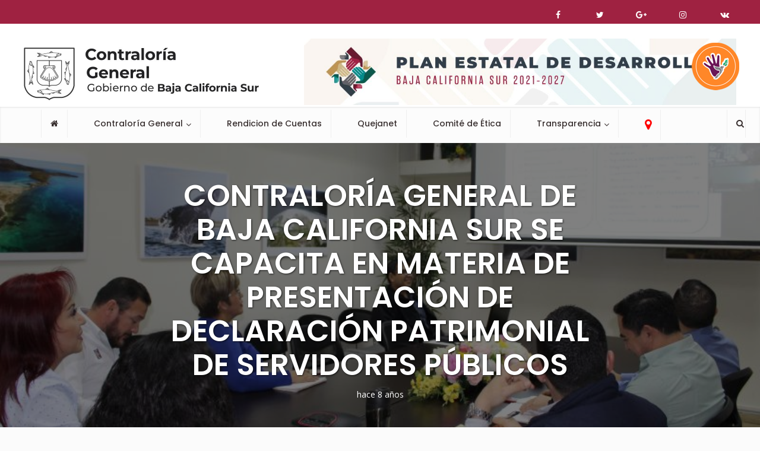

--- FILE ---
content_type: text/html; charset=UTF-8
request_url: https://contraloria.bcs.gob.mx/contraloria-general-de-baja-california-sur-se-capacita-en-materia-de-presentacion-de-declaracion-patrimonial-de-servidores-publicos/
body_size: 60213
content:
<!DOCTYPE html>
<html lang="es" class="no-js no-svg">

<head>

<meta http-equiv="Content-Type" content="text/html; charset=UTF-8" />
<meta name="viewport" content="user-scalable=yes, width=device-width, initial-scale=1.0, maximum-scale=1, minimum-scale=1">
<link rel="profile" href="https://gmpg.org/xfn/11" />
<title>CONTRALORÍA GENERAL DE BAJA CALIFORNIA SUR SE CAPACITA EN MATERIA DE PRESENTACIÓN DE DECLARACIÓN PATRIMONIAL DE SERVIDORES PÚBLICOS &#8211; Contraloria BCS</title>
<meta name='robots' content='max-image-preview:large' />
<link rel='dns-prefetch' href='//fonts.googleapis.com' />
<link rel="alternate" type="application/rss+xml" title="Contraloria BCS &raquo; Feed" href="https://contraloria.bcs.gob.mx/feed/" />
<link rel="alternate" type="application/rss+xml" title="Contraloria BCS &raquo; RSS de los comentarios" href="https://contraloria.bcs.gob.mx/comments/feed/" />
<script type="text/javascript">
/* <![CDATA[ */
window._wpemojiSettings = {"baseUrl":"https:\/\/s.w.org\/images\/core\/emoji\/15.0.3\/72x72\/","ext":".png","svgUrl":"https:\/\/s.w.org\/images\/core\/emoji\/15.0.3\/svg\/","svgExt":".svg","source":{"concatemoji":"https:\/\/contraloria.bcs.gob.mx\/wp-includes\/js\/wp-emoji-release.min.js?ver=6.6.4"}};
/*! This file is auto-generated */
!function(i,n){var o,s,e;function c(e){try{var t={supportTests:e,timestamp:(new Date).valueOf()};sessionStorage.setItem(o,JSON.stringify(t))}catch(e){}}function p(e,t,n){e.clearRect(0,0,e.canvas.width,e.canvas.height),e.fillText(t,0,0);var t=new Uint32Array(e.getImageData(0,0,e.canvas.width,e.canvas.height).data),r=(e.clearRect(0,0,e.canvas.width,e.canvas.height),e.fillText(n,0,0),new Uint32Array(e.getImageData(0,0,e.canvas.width,e.canvas.height).data));return t.every(function(e,t){return e===r[t]})}function u(e,t,n){switch(t){case"flag":return n(e,"\ud83c\udff3\ufe0f\u200d\u26a7\ufe0f","\ud83c\udff3\ufe0f\u200b\u26a7\ufe0f")?!1:!n(e,"\ud83c\uddfa\ud83c\uddf3","\ud83c\uddfa\u200b\ud83c\uddf3")&&!n(e,"\ud83c\udff4\udb40\udc67\udb40\udc62\udb40\udc65\udb40\udc6e\udb40\udc67\udb40\udc7f","\ud83c\udff4\u200b\udb40\udc67\u200b\udb40\udc62\u200b\udb40\udc65\u200b\udb40\udc6e\u200b\udb40\udc67\u200b\udb40\udc7f");case"emoji":return!n(e,"\ud83d\udc26\u200d\u2b1b","\ud83d\udc26\u200b\u2b1b")}return!1}function f(e,t,n){var r="undefined"!=typeof WorkerGlobalScope&&self instanceof WorkerGlobalScope?new OffscreenCanvas(300,150):i.createElement("canvas"),a=r.getContext("2d",{willReadFrequently:!0}),o=(a.textBaseline="top",a.font="600 32px Arial",{});return e.forEach(function(e){o[e]=t(a,e,n)}),o}function t(e){var t=i.createElement("script");t.src=e,t.defer=!0,i.head.appendChild(t)}"undefined"!=typeof Promise&&(o="wpEmojiSettingsSupports",s=["flag","emoji"],n.supports={everything:!0,everythingExceptFlag:!0},e=new Promise(function(e){i.addEventListener("DOMContentLoaded",e,{once:!0})}),new Promise(function(t){var n=function(){try{var e=JSON.parse(sessionStorage.getItem(o));if("object"==typeof e&&"number"==typeof e.timestamp&&(new Date).valueOf()<e.timestamp+604800&&"object"==typeof e.supportTests)return e.supportTests}catch(e){}return null}();if(!n){if("undefined"!=typeof Worker&&"undefined"!=typeof OffscreenCanvas&&"undefined"!=typeof URL&&URL.createObjectURL&&"undefined"!=typeof Blob)try{var e="postMessage("+f.toString()+"("+[JSON.stringify(s),u.toString(),p.toString()].join(",")+"));",r=new Blob([e],{type:"text/javascript"}),a=new Worker(URL.createObjectURL(r),{name:"wpTestEmojiSupports"});return void(a.onmessage=function(e){c(n=e.data),a.terminate(),t(n)})}catch(e){}c(n=f(s,u,p))}t(n)}).then(function(e){for(var t in e)n.supports[t]=e[t],n.supports.everything=n.supports.everything&&n.supports[t],"flag"!==t&&(n.supports.everythingExceptFlag=n.supports.everythingExceptFlag&&n.supports[t]);n.supports.everythingExceptFlag=n.supports.everythingExceptFlag&&!n.supports.flag,n.DOMReady=!1,n.readyCallback=function(){n.DOMReady=!0}}).then(function(){return e}).then(function(){var e;n.supports.everything||(n.readyCallback(),(e=n.source||{}).concatemoji?t(e.concatemoji):e.wpemoji&&e.twemoji&&(t(e.twemoji),t(e.wpemoji)))}))}((window,document),window._wpemojiSettings);
/* ]]> */
</script>
<style id='wp-emoji-styles-inline-css' type='text/css'>

	img.wp-smiley, img.emoji {
		display: inline !important;
		border: none !important;
		box-shadow: none !important;
		height: 1em !important;
		width: 1em !important;
		margin: 0 0.07em !important;
		vertical-align: -0.1em !important;
		background: none !important;
		padding: 0 !important;
	}
</style>
<link rel='stylesheet' id='wp-block-library-css' href='https://contraloria.bcs.gob.mx/wp-includes/css/dist/block-library/style.min.css?ver=6.6.4' type='text/css' media='all' />
<style id='pdfemb-pdf-embedder-viewer-style-inline-css' type='text/css'>
.wp-block-pdfemb-pdf-embedder-viewer{max-width:none}

</style>
<style id='classic-theme-styles-inline-css' type='text/css'>
/*! This file is auto-generated */
.wp-block-button__link{color:#fff;background-color:#32373c;border-radius:9999px;box-shadow:none;text-decoration:none;padding:calc(.667em + 2px) calc(1.333em + 2px);font-size:1.125em}.wp-block-file__button{background:#32373c;color:#fff;text-decoration:none}
</style>
<style id='global-styles-inline-css' type='text/css'>
:root{--wp--preset--aspect-ratio--square: 1;--wp--preset--aspect-ratio--4-3: 4/3;--wp--preset--aspect-ratio--3-4: 3/4;--wp--preset--aspect-ratio--3-2: 3/2;--wp--preset--aspect-ratio--2-3: 2/3;--wp--preset--aspect-ratio--16-9: 16/9;--wp--preset--aspect-ratio--9-16: 9/16;--wp--preset--color--black: #000000;--wp--preset--color--cyan-bluish-gray: #abb8c3;--wp--preset--color--white: #ffffff;--wp--preset--color--pale-pink: #f78da7;--wp--preset--color--vivid-red: #cf2e2e;--wp--preset--color--luminous-vivid-orange: #ff6900;--wp--preset--color--luminous-vivid-amber: #fcb900;--wp--preset--color--light-green-cyan: #7bdcb5;--wp--preset--color--vivid-green-cyan: #00d084;--wp--preset--color--pale-cyan-blue: #8ed1fc;--wp--preset--color--vivid-cyan-blue: #0693e3;--wp--preset--color--vivid-purple: #9b51e0;--wp--preset--color--vce-acc: #9f2241;--wp--preset--color--vce-meta: #9b9b9b;--wp--preset--color--vce-txt: #444444;--wp--preset--color--vce-bg: #ffffff;--wp--preset--color--vce-cat-0: ;--wp--preset--gradient--vivid-cyan-blue-to-vivid-purple: linear-gradient(135deg,rgba(6,147,227,1) 0%,rgb(155,81,224) 100%);--wp--preset--gradient--light-green-cyan-to-vivid-green-cyan: linear-gradient(135deg,rgb(122,220,180) 0%,rgb(0,208,130) 100%);--wp--preset--gradient--luminous-vivid-amber-to-luminous-vivid-orange: linear-gradient(135deg,rgba(252,185,0,1) 0%,rgba(255,105,0,1) 100%);--wp--preset--gradient--luminous-vivid-orange-to-vivid-red: linear-gradient(135deg,rgba(255,105,0,1) 0%,rgb(207,46,46) 100%);--wp--preset--gradient--very-light-gray-to-cyan-bluish-gray: linear-gradient(135deg,rgb(238,238,238) 0%,rgb(169,184,195) 100%);--wp--preset--gradient--cool-to-warm-spectrum: linear-gradient(135deg,rgb(74,234,220) 0%,rgb(151,120,209) 20%,rgb(207,42,186) 40%,rgb(238,44,130) 60%,rgb(251,105,98) 80%,rgb(254,248,76) 100%);--wp--preset--gradient--blush-light-purple: linear-gradient(135deg,rgb(255,206,236) 0%,rgb(152,150,240) 100%);--wp--preset--gradient--blush-bordeaux: linear-gradient(135deg,rgb(254,205,165) 0%,rgb(254,45,45) 50%,rgb(107,0,62) 100%);--wp--preset--gradient--luminous-dusk: linear-gradient(135deg,rgb(255,203,112) 0%,rgb(199,81,192) 50%,rgb(65,88,208) 100%);--wp--preset--gradient--pale-ocean: linear-gradient(135deg,rgb(255,245,203) 0%,rgb(182,227,212) 50%,rgb(51,167,181) 100%);--wp--preset--gradient--electric-grass: linear-gradient(135deg,rgb(202,248,128) 0%,rgb(113,206,126) 100%);--wp--preset--gradient--midnight: linear-gradient(135deg,rgb(2,3,129) 0%,rgb(40,116,252) 100%);--wp--preset--font-size--small: 13px;--wp--preset--font-size--medium: 20px;--wp--preset--font-size--large: 21px;--wp--preset--font-size--x-large: 42px;--wp--preset--font-size--normal: 16px;--wp--preset--font-size--huge: 28px;--wp--preset--spacing--20: 0.44rem;--wp--preset--spacing--30: 0.67rem;--wp--preset--spacing--40: 1rem;--wp--preset--spacing--50: 1.5rem;--wp--preset--spacing--60: 2.25rem;--wp--preset--spacing--70: 3.38rem;--wp--preset--spacing--80: 5.06rem;--wp--preset--shadow--natural: 6px 6px 9px rgba(0, 0, 0, 0.2);--wp--preset--shadow--deep: 12px 12px 50px rgba(0, 0, 0, 0.4);--wp--preset--shadow--sharp: 6px 6px 0px rgba(0, 0, 0, 0.2);--wp--preset--shadow--outlined: 6px 6px 0px -3px rgba(255, 255, 255, 1), 6px 6px rgba(0, 0, 0, 1);--wp--preset--shadow--crisp: 6px 6px 0px rgba(0, 0, 0, 1);}:where(.is-layout-flex){gap: 0.5em;}:where(.is-layout-grid){gap: 0.5em;}body .is-layout-flex{display: flex;}.is-layout-flex{flex-wrap: wrap;align-items: center;}.is-layout-flex > :is(*, div){margin: 0;}body .is-layout-grid{display: grid;}.is-layout-grid > :is(*, div){margin: 0;}:where(.wp-block-columns.is-layout-flex){gap: 2em;}:where(.wp-block-columns.is-layout-grid){gap: 2em;}:where(.wp-block-post-template.is-layout-flex){gap: 1.25em;}:where(.wp-block-post-template.is-layout-grid){gap: 1.25em;}.has-black-color{color: var(--wp--preset--color--black) !important;}.has-cyan-bluish-gray-color{color: var(--wp--preset--color--cyan-bluish-gray) !important;}.has-white-color{color: var(--wp--preset--color--white) !important;}.has-pale-pink-color{color: var(--wp--preset--color--pale-pink) !important;}.has-vivid-red-color{color: var(--wp--preset--color--vivid-red) !important;}.has-luminous-vivid-orange-color{color: var(--wp--preset--color--luminous-vivid-orange) !important;}.has-luminous-vivid-amber-color{color: var(--wp--preset--color--luminous-vivid-amber) !important;}.has-light-green-cyan-color{color: var(--wp--preset--color--light-green-cyan) !important;}.has-vivid-green-cyan-color{color: var(--wp--preset--color--vivid-green-cyan) !important;}.has-pale-cyan-blue-color{color: var(--wp--preset--color--pale-cyan-blue) !important;}.has-vivid-cyan-blue-color{color: var(--wp--preset--color--vivid-cyan-blue) !important;}.has-vivid-purple-color{color: var(--wp--preset--color--vivid-purple) !important;}.has-black-background-color{background-color: var(--wp--preset--color--black) !important;}.has-cyan-bluish-gray-background-color{background-color: var(--wp--preset--color--cyan-bluish-gray) !important;}.has-white-background-color{background-color: var(--wp--preset--color--white) !important;}.has-pale-pink-background-color{background-color: var(--wp--preset--color--pale-pink) !important;}.has-vivid-red-background-color{background-color: var(--wp--preset--color--vivid-red) !important;}.has-luminous-vivid-orange-background-color{background-color: var(--wp--preset--color--luminous-vivid-orange) !important;}.has-luminous-vivid-amber-background-color{background-color: var(--wp--preset--color--luminous-vivid-amber) !important;}.has-light-green-cyan-background-color{background-color: var(--wp--preset--color--light-green-cyan) !important;}.has-vivid-green-cyan-background-color{background-color: var(--wp--preset--color--vivid-green-cyan) !important;}.has-pale-cyan-blue-background-color{background-color: var(--wp--preset--color--pale-cyan-blue) !important;}.has-vivid-cyan-blue-background-color{background-color: var(--wp--preset--color--vivid-cyan-blue) !important;}.has-vivid-purple-background-color{background-color: var(--wp--preset--color--vivid-purple) !important;}.has-black-border-color{border-color: var(--wp--preset--color--black) !important;}.has-cyan-bluish-gray-border-color{border-color: var(--wp--preset--color--cyan-bluish-gray) !important;}.has-white-border-color{border-color: var(--wp--preset--color--white) !important;}.has-pale-pink-border-color{border-color: var(--wp--preset--color--pale-pink) !important;}.has-vivid-red-border-color{border-color: var(--wp--preset--color--vivid-red) !important;}.has-luminous-vivid-orange-border-color{border-color: var(--wp--preset--color--luminous-vivid-orange) !important;}.has-luminous-vivid-amber-border-color{border-color: var(--wp--preset--color--luminous-vivid-amber) !important;}.has-light-green-cyan-border-color{border-color: var(--wp--preset--color--light-green-cyan) !important;}.has-vivid-green-cyan-border-color{border-color: var(--wp--preset--color--vivid-green-cyan) !important;}.has-pale-cyan-blue-border-color{border-color: var(--wp--preset--color--pale-cyan-blue) !important;}.has-vivid-cyan-blue-border-color{border-color: var(--wp--preset--color--vivid-cyan-blue) !important;}.has-vivid-purple-border-color{border-color: var(--wp--preset--color--vivid-purple) !important;}.has-vivid-cyan-blue-to-vivid-purple-gradient-background{background: var(--wp--preset--gradient--vivid-cyan-blue-to-vivid-purple) !important;}.has-light-green-cyan-to-vivid-green-cyan-gradient-background{background: var(--wp--preset--gradient--light-green-cyan-to-vivid-green-cyan) !important;}.has-luminous-vivid-amber-to-luminous-vivid-orange-gradient-background{background: var(--wp--preset--gradient--luminous-vivid-amber-to-luminous-vivid-orange) !important;}.has-luminous-vivid-orange-to-vivid-red-gradient-background{background: var(--wp--preset--gradient--luminous-vivid-orange-to-vivid-red) !important;}.has-very-light-gray-to-cyan-bluish-gray-gradient-background{background: var(--wp--preset--gradient--very-light-gray-to-cyan-bluish-gray) !important;}.has-cool-to-warm-spectrum-gradient-background{background: var(--wp--preset--gradient--cool-to-warm-spectrum) !important;}.has-blush-light-purple-gradient-background{background: var(--wp--preset--gradient--blush-light-purple) !important;}.has-blush-bordeaux-gradient-background{background: var(--wp--preset--gradient--blush-bordeaux) !important;}.has-luminous-dusk-gradient-background{background: var(--wp--preset--gradient--luminous-dusk) !important;}.has-pale-ocean-gradient-background{background: var(--wp--preset--gradient--pale-ocean) !important;}.has-electric-grass-gradient-background{background: var(--wp--preset--gradient--electric-grass) !important;}.has-midnight-gradient-background{background: var(--wp--preset--gradient--midnight) !important;}.has-small-font-size{font-size: var(--wp--preset--font-size--small) !important;}.has-medium-font-size{font-size: var(--wp--preset--font-size--medium) !important;}.has-large-font-size{font-size: var(--wp--preset--font-size--large) !important;}.has-x-large-font-size{font-size: var(--wp--preset--font-size--x-large) !important;}
:where(.wp-block-post-template.is-layout-flex){gap: 1.25em;}:where(.wp-block-post-template.is-layout-grid){gap: 1.25em;}
:where(.wp-block-columns.is-layout-flex){gap: 2em;}:where(.wp-block-columns.is-layout-grid){gap: 2em;}
:root :where(.wp-block-pullquote){font-size: 1.5em;line-height: 1.6;}
</style>
<link rel='stylesheet' id='mks_shortcodes_simple_line_icons-css' href='https://contraloria.bcs.gob.mx/wp-content/plugins/meks-flexible-shortcodes/css/simple-line/simple-line-icons.css?ver=1.3.8' type='text/css' media='screen' />
<link rel='stylesheet' id='mks_shortcodes_css-css' href='https://contraloria.bcs.gob.mx/wp-content/plugins/meks-flexible-shortcodes/css/style.css?ver=1.3.8' type='text/css' media='screen' />
<link rel='stylesheet' id='vce-fonts-css' href='https://fonts.googleapis.com/css?family=Open+Sans%3A400%7CPoppins%3A400%2C600%2C500&#038;subset=latin%2Clatin-ext&#038;ver=2.9.9' type='text/css' media='all' />
<link rel='stylesheet' id='vce-style-css' href='https://contraloria.bcs.gob.mx/wp-content/themes/voice/assets/css/min.css?ver=2.9.9' type='text/css' media='all' />
<style id='vce-style-inline-css' type='text/css'>
body, button, input, select, textarea {font-size: 1.6rem;}.vce-single .entry-headline p{font-size: 1.8rem;}.main-navigation a{font-size: 1.4rem;}.sidebar .widget-title{font-size: 1.6rem;}.sidebar .widget, .vce-lay-c .entry-content, .vce-lay-h .entry-content {font-size: 1.4rem;}.vce-featured-link-article{font-size: 5.0rem;}.vce-featured-grid-big.vce-featured-grid .vce-featured-link-article{font-size: 3.0rem;}.vce-featured-grid .vce-featured-link-article{font-size: 2.0rem;}h1 { font-size: 3.6rem; }h2 { font-size: 4.0rem; }h3 { font-size: 3.5rem; }h4 { font-size: 2.5rem; }h5 { font-size: 2.0rem; }h6 { font-size: 1.8rem; }.comment-reply-title, .main-box-title{font-size: 1.6rem;}h1.entry-title{font-size: 3.6rem;}.vce-lay-a .entry-title a{font-size: 3.0rem;}.vce-lay-b .entry-title{font-size: 2.4rem;}.vce-lay-c .entry-title, .vce-sid-none .vce-lay-c .entry-title{font-size: 2.0rem;}.vce-lay-d .entry-title{font-size: 1.4rem;}.vce-lay-e .entry-title{font-size: 1.3rem;}.vce-lay-f .entry-title{font-size: 1.4rem;}.vce-lay-g .entry-title a, .vce-lay-g .entry-title a:hover{font-size: 2.6rem;}.vce-lay-h .entry-title{font-size: 2.2rem;}.entry-meta div,.entry-meta div a,.vce-lay-g .meta-item,.vce-lay-c .meta-item{font-size: 1.4rem;}.vce-lay-d .meta-category a,.vce-lay-d .entry-meta div,.vce-lay-d .entry-meta div a,.vce-lay-e .entry-meta div,.vce-lay-e .entry-meta div a,.vce-lay-e .fn,.vce-lay-e .meta-item{font-size: 1.3rem;}body {background-color:#fbfbfb;}body,.mks_author_widget h3,.site-description,.meta-category a,textarea {font-family: 'Open Sans';font-weight: 400;}h1,h2,h3,h4,h5,h6,blockquote,.vce-post-link,.site-title,.site-title a,.main-box-title,.comment-reply-title,.entry-title a,.vce-single .entry-headline p,.vce-prev-next-link,.author-title,.mks_pullquote,.widget_rss ul li .rsswidget,#bbpress-forums .bbp-forum-title,#bbpress-forums .bbp-topic-permalink {font-family: 'Poppins';font-weight: 600;}.main-navigation a,.sidr a{font-family: 'Poppins';font-weight: 500;}.vce-single .entry-content,.vce-single .entry-headline,.vce-single .entry-footer,.vce-share-bar {width: 600px;}.vce-lay-a .lay-a-content{width: 600px;max-width: 600px;}.vce-page .entry-content,.vce-page .entry-title-page {width: 600px;}.vce-sid-none .vce-single .entry-content,.vce-sid-none .vce-single .entry-headline,.vce-sid-none .vce-single .entry-footer {width: 600px;}.vce-sid-none .vce-page .entry-content,.vce-sid-none .vce-page .entry-title-page,.error404 .entry-content {width: 600px;max-width: 600px;}body, button, input, select, textarea{color: #444444;}h1,h2,h3,h4,h5,h6,.entry-title a,.prev-next-nav a,#bbpress-forums .bbp-forum-title, #bbpress-forums .bbp-topic-permalink,.woocommerce ul.products li.product .price .amount{color: #232323;}a,.entry-title a:hover,.vce-prev-next-link:hover,.vce-author-links a:hover,.required,.error404 h4,.prev-next-nav a:hover,#bbpress-forums .bbp-forum-title:hover, #bbpress-forums .bbp-topic-permalink:hover,.woocommerce ul.products li.product h3:hover,.woocommerce ul.products li.product h3:hover mark,.main-box-title a:hover{color: #9f2241;}.vce-square,.vce-main-content .mejs-controls .mejs-time-rail .mejs-time-current,button,input[type="button"],input[type="reset"],input[type="submit"],.vce-button,.pagination-wapper a,#vce-pagination .next.page-numbers,#vce-pagination .prev.page-numbers,#vce-pagination .page-numbers,#vce-pagination .page-numbers.current,.vce-link-pages a,#vce-pagination a,.vce-load-more a,.vce-slider-pagination .owl-nav > div,.vce-mega-menu-posts-wrap .owl-nav > div,.comment-reply-link:hover,.vce-featured-section a,.vce-lay-g .vce-featured-info .meta-category a,.vce-404-menu a,.vce-post.sticky .meta-image:before,#vce-pagination .page-numbers:hover,#bbpress-forums .bbp-pagination .current,#bbpress-forums .bbp-pagination a:hover,.woocommerce #respond input#submit,.woocommerce a.button,.woocommerce button.button,.woocommerce input.button,.woocommerce ul.products li.product .added_to_cart,.woocommerce #respond input#submit:hover,.woocommerce a.button:hover,.woocommerce button.button:hover,.woocommerce input.button:hover,.woocommerce ul.products li.product .added_to_cart:hover,.woocommerce #respond input#submit.alt,.woocommerce a.button.alt,.woocommerce button.button.alt,.woocommerce input.button.alt,.woocommerce #respond input#submit.alt:hover, .woocommerce a.button.alt:hover, .woocommerce button.button.alt:hover, .woocommerce input.button.alt:hover,.woocommerce span.onsale,.woocommerce .widget_price_filter .ui-slider .ui-slider-range,.woocommerce .widget_price_filter .ui-slider .ui-slider-handle,.comments-holder .navigation .page-numbers.current,.vce-lay-a .vce-read-more:hover,.vce-lay-c .vce-read-more:hover,body div.wpforms-container-full .wpforms-form input[type=submit], body div.wpforms-container-full .wpforms-form button[type=submit], body div.wpforms-container-full .wpforms-form .wpforms-page-button,body div.wpforms-container-full .wpforms-form input[type=submit]:hover, body div.wpforms-container-full .wpforms-form button[type=submit]:hover, body div.wpforms-container-full .wpforms-form .wpforms-page-button:hover {background-color: #9f2241;}#vce-pagination .page-numbers,.comments-holder .navigation .page-numbers{background: transparent;color: #9f2241;border: 1px solid #9f2241;}.comments-holder .navigation .page-numbers:hover{background: #9f2241;border: 1px solid #9f2241;}.bbp-pagination-links a{background: transparent;color: #9f2241;border: 1px solid #9f2241 !important;}#vce-pagination .page-numbers.current,.bbp-pagination-links span.current,.comments-holder .navigation .page-numbers.current{border: 1px solid #9f2241;}.widget_categories .cat-item:before,.widget_categories .cat-item .count{background: #9f2241;}.comment-reply-link,.vce-lay-a .vce-read-more,.vce-lay-c .vce-read-more{border: 1px solid #9f2241;}.entry-meta div,.entry-meta-count,.entry-meta div a,.comment-metadata a,.meta-category span,.meta-author-wrapped,.wp-caption .wp-caption-text,.widget_rss .rss-date,.sidebar cite,.site-footer cite,.sidebar .vce-post-list .entry-meta div,.sidebar .vce-post-list .entry-meta div a,.sidebar .vce-post-list .fn,.sidebar .vce-post-list .fn a,.site-footer .vce-post-list .entry-meta div,.site-footer .vce-post-list .entry-meta div a,.site-footer .vce-post-list .fn,.site-footer .vce-post-list .fn a,#bbpress-forums .bbp-topic-started-by,#bbpress-forums .bbp-topic-started-in,#bbpress-forums .bbp-forum-info .bbp-forum-content,#bbpress-forums p.bbp-topic-meta,span.bbp-admin-links a,.bbp-reply-post-date,#bbpress-forums li.bbp-header,#bbpress-forums li.bbp-footer,.woocommerce .woocommerce-result-count,.woocommerce .product_meta{color: #9b9b9b;}.main-box-title, .comment-reply-title, .main-box-head{background: #ffffff;color: #232323;}.main-box-title a{color: #232323;}.sidebar .widget .widget-title a{color: #232323;}.main-box,.comment-respond,.prev-next-nav{background: #fbfbfb;}.vce-post,ul.comment-list > li.comment,.main-box-single,.ie8 .vce-single,#disqus_thread,.vce-author-card,.vce-author-card .vce-content-outside,.mks-bredcrumbs-container,ul.comment-list > li.pingback{background: #ffffff;}.mks_tabs.horizontal .mks_tab_nav_item.active{border-bottom: 1px solid #ffffff;}.mks_tabs.horizontal .mks_tab_item,.mks_tabs.vertical .mks_tab_nav_item.active,.mks_tabs.horizontal .mks_tab_nav_item.active{background: #ffffff;}.mks_tabs.vertical .mks_tab_nav_item.active{border-right: 1px solid #ffffff;}#vce-pagination,.vce-slider-pagination .owl-controls,.vce-content-outside,.comments-holder .navigation{background: #fbfbfb;}.sidebar .widget-title{background: #ffffff;color: #232323;}.sidebar .widget{background: #f9f9f9;}.sidebar .widget,.sidebar .widget li a,.sidebar .mks_author_widget h3 a,.sidebar .mks_author_widget h3,.sidebar .vce-search-form .vce-search-input,.sidebar .vce-search-form .vce-search-input:focus{color: #444444;}.sidebar .widget li a:hover,.sidebar .widget a,.widget_nav_menu li.menu-item-has-children:hover:after,.widget_pages li.page_item_has_children:hover:after{color: #9f2241;}.sidebar .tagcloud a {border: 1px solid #9f2241;}.sidebar .mks_author_link,.sidebar .tagcloud a:hover,.sidebar .mks_themeforest_widget .more,.sidebar button,.sidebar input[type="button"],.sidebar input[type="reset"],.sidebar input[type="submit"],.sidebar .vce-button,.sidebar .bbp_widget_login .button{background-color: #9f2241;}.sidebar .mks_author_widget .mks_autor_link_wrap,.sidebar .mks_themeforest_widget .mks_read_more,.widget .meks-instagram-follow-link {background: #ffffff;}.sidebar #wp-calendar caption,.sidebar .recentcomments,.sidebar .post-date,.sidebar #wp-calendar tbody{color: rgba(68,68,68,0.7);}.site-footer{background: #f7f7f7;}.site-footer .widget-title{color: #ffffff;}.site-footer,.site-footer .widget,.site-footer .widget li a,.site-footer .mks_author_widget h3 a,.site-footer .mks_author_widget h3,.site-footer .vce-search-form .vce-search-input,.site-footer .vce-search-form .vce-search-input:focus{color: #000000;}.site-footer .widget li a:hover,.site-footer .widget a,.site-info a{color: #003156;}.site-footer .tagcloud a {border: 1px solid #003156;}.site-footer .mks_author_link,.site-footer .mks_themeforest_widget .more,.site-footer button,.site-footer input[type="button"],.site-footer input[type="reset"],.site-footer input[type="submit"],.site-footer .vce-button,.site-footer .tagcloud a:hover{background-color: #003156;}.site-footer #wp-calendar caption,.site-footer .recentcomments,.site-footer .post-date,.site-footer #wp-calendar tbody,.site-footer .site-info{color: rgba(0,0,0,0.7);}.top-header,.top-nav-menu li .sub-menu{background: #9f2241;}.top-header,.top-header a{color: #ffffff;}.top-header .vce-search-form .vce-search-input,.top-header .vce-search-input:focus,.top-header .vce-search-submit{color: #ffffff;}.top-header .vce-search-form .vce-search-input::-webkit-input-placeholder { color: #ffffff;}.top-header .vce-search-form .vce-search-input:-moz-placeholder { color: #ffffff;}.top-header .vce-search-form .vce-search-input::-moz-placeholder { color: #ffffff;}.top-header .vce-search-form .vce-search-input:-ms-input-placeholder { color: #ffffff;}.header-1-wrapper{height: 140px;padding-top: 40px;}.header-2-wrapper,.header-3-wrapper{height: 140px;}.header-2-wrapper .site-branding,.header-3-wrapper .site-branding{top: 40px;left: 0px;}.site-title a, .site-title a:hover{color: #232323;}.site-description{color: #aaaaaa;}.main-header{background-color: #ffffff;}.header-bottom-wrapper{background: #fcfcfc;}.vce-header-ads{margin: 25px 0;}.header-3-wrapper .nav-menu > li > a{padding: 60px 15px;}.header-sticky,.sidr{background: rgba(252,252,252,0.95);}.ie8 .header-sticky{background: #ffffff;}.main-navigation a,.nav-menu .vce-mega-menu > .sub-menu > li > a,.sidr li a,.vce-menu-parent{color: #393030;}.nav-menu > li:hover > a,.nav-menu > .current_page_item > a,.nav-menu > .current-menu-item > a,.nav-menu > .current-menu-ancestor > a,.main-navigation a.vce-item-selected,.main-navigation ul ul li:hover > a,.nav-menu ul .current-menu-item a,.nav-menu ul .current_page_item a,.vce-menu-parent:hover,.sidr li a:hover,.sidr li.sidr-class-current_page_item > a,.main-navigation li.current-menu-item.fa:before,.vce-responsive-nav{color: #285c4d;}#sidr-id-vce_main_navigation_menu .soc-nav-menu li a:hover {color: #ffffff;}.nav-menu > li:hover > a,.nav-menu > .current_page_item > a,.nav-menu > .current-menu-item > a,.nav-menu > .current-menu-ancestor > a,.main-navigation a.vce-item-selected,.main-navigation ul ul,.header-sticky .nav-menu > .current_page_item:hover > a,.header-sticky .nav-menu > .current-menu-item:hover > a,.header-sticky .nav-menu > .current-menu-ancestor:hover > a,.header-sticky .main-navigation a.vce-item-selected:hover{background-color: #ffffff;}.search-header-wrap ul {border-top: 2px solid #285c4d;}.vce-cart-icon a.vce-custom-cart span,.sidr-class-vce-custom-cart .sidr-class-vce-cart-count {background: #285c4d;font-family: 'Open Sans';}.vce-border-top .main-box-title{border-top: 2px solid #9f2241;}.tagcloud a:hover,.sidebar .widget .mks_author_link,.sidebar .widget.mks_themeforest_widget .more,.site-footer .widget .mks_author_link,.site-footer .widget.mks_themeforest_widget .more,.vce-lay-g .entry-meta div,.vce-lay-g .fn,.vce-lay-g .fn a{color: #FFF;}.vce-featured-header .vce-featured-header-background{opacity: 0.5}.vce-featured-grid .vce-featured-header-background,.vce-post-big .vce-post-img:after,.vce-post-slider .vce-post-img:after{opacity: 0.5}.vce-featured-grid .owl-item:hover .vce-grid-text .vce-featured-header-background,.vce-post-big li:hover .vce-post-img:after,.vce-post-slider li:hover .vce-post-img:after {opacity: 0.8}.vce-featured-grid.vce-featured-grid-big .vce-featured-header-background,.vce-post-big .vce-post-img:after,.vce-post-slider .vce-post-img:after{opacity: 0.5}.vce-featured-grid.vce-featured-grid-big .owl-item:hover .vce-grid-text .vce-featured-header-background,.vce-post-big li:hover .vce-post-img:after,.vce-post-slider li:hover .vce-post-img:after {opacity: 0.8}#back-top {background: #323232}.sidr input[type=text]{background: rgba(57,48,48,0.1);color: rgba(57,48,48,0.5);}.is-style-solid-color{background-color: #9f2241;color: #ffffff;}.wp-block-image figcaption{color: #9b9b9b;}.wp-block-cover .wp-block-cover-image-text, .wp-block-cover .wp-block-cover-text, .wp-block-cover h2, .wp-block-cover-image .wp-block-cover-image-text, .wp-block-cover-image .wp-block-cover-text, .wp-block-cover-image h2,p.has-drop-cap:not(:focus)::first-letter,p.wp-block-subhead{font-family: 'Poppins';font-weight: 600;}.wp-block-cover .wp-block-cover-image-text, .wp-block-cover .wp-block-cover-text, .wp-block-cover h2, .wp-block-cover-image .wp-block-cover-image-text, .wp-block-cover-image .wp-block-cover-text, .wp-block-cover-image h2{font-size: 2.5rem;}p.wp-block-subhead{font-size: 1.8rem;}.wp-block-button__link{background: #9f2241}.wp-block-search .wp-block-search__button{color: #ffffff}.meta-image:hover a img,.vce-lay-h .img-wrap:hover .meta-image > img,.img-wrp:hover img,.vce-gallery-big:hover img,.vce-gallery .gallery-item:hover img,.wp-block-gallery .blocks-gallery-item:hover img,.vce_posts_widget .vce-post-big li:hover img,.vce-featured-grid .owl-item:hover img,.vce-post-img:hover img,.mega-menu-img:hover img{-webkit-transform: scale(1.1);-moz-transform: scale(1.1);-o-transform: scale(1.1);-ms-transform: scale(1.1);transform: scale(1.1);}.has-small-font-size{ font-size: 1.2rem;}.has-large-font-size{ font-size: 1.9rem;}.has-huge-font-size{ font-size: 2.3rem;}@media(min-width: 671px){.has-small-font-size{ font-size: 1.3rem;}.has-normal-font-size{ font-size: 1.6rem;}.has-large-font-size{ font-size: 2.1rem;}.has-huge-font-size{ font-size: 2.8rem;}}.has-vce-acc-background-color{ background-color: #9f2241;}.has-vce-acc-color{ color: #9f2241;}.has-vce-meta-background-color{ background-color: #9b9b9b;}.has-vce-meta-color{ color: #9b9b9b;}.has-vce-txt-background-color{ background-color: #444444;}.has-vce-txt-color{ color: #444444;}.has-vce-bg-background-color{ background-color: #ffffff;}.has-vce-bg-color{ color: #ffffff;}.has-vce-cat-0-background-color{ background-color: ;}.has-vce-cat-0-color{ color: ;}.main-box-title{text-transform: uppercase;}.sidebar .widget-title{text-transform: uppercase;}.site-footer .widget-title{text-transform: uppercase;}
</style>
<link rel='stylesheet' id='meks-ads-widget-css' href='https://contraloria.bcs.gob.mx/wp-content/plugins/meks-easy-ads-widget/css/style.css?ver=2.0.9' type='text/css' media='all' />
<link rel='stylesheet' id='meks_instagram-widget-styles-css' href='https://contraloria.bcs.gob.mx/wp-content/plugins/meks-easy-instagram-widget/css/widget.css?ver=6.6.4' type='text/css' media='all' />
<link rel='stylesheet' id='meks-flickr-widget-css' href='https://contraloria.bcs.gob.mx/wp-content/plugins/meks-simple-flickr-widget/css/style.css?ver=1.3' type='text/css' media='all' />
<link rel='stylesheet' id='meks-author-widget-css' href='https://contraloria.bcs.gob.mx/wp-content/plugins/meks-smart-author-widget/css/style.css?ver=1.1.5' type='text/css' media='all' />
<link rel='stylesheet' id='meks-social-widget-css' href='https://contraloria.bcs.gob.mx/wp-content/plugins/meks-smart-social-widget/css/style.css?ver=1.6.5' type='text/css' media='all' />
<link rel='stylesheet' id='meks-themeforest-widget-css' href='https://contraloria.bcs.gob.mx/wp-content/plugins/meks-themeforest-smart-widget/css/style.css?ver=1.6' type='text/css' media='all' />
<link rel='stylesheet' id='meks_ess-main-css' href='https://contraloria.bcs.gob.mx/wp-content/plugins/meks-easy-social-share/assets/css/main.css?ver=1.3' type='text/css' media='all' />
<link rel='stylesheet' id='wp_review-style-css' href='https://contraloria.bcs.gob.mx/wp-content/plugins/wp-review/public/css/wp-review.css?ver=5.3.5' type='text/css' media='all' />
<script type="text/javascript" src="https://contraloria.bcs.gob.mx/wp-includes/js/jquery/jquery.min.js?ver=3.7.1" id="jquery-core-js"></script>
<script type="text/javascript" src="https://contraloria.bcs.gob.mx/wp-includes/js/jquery/jquery-migrate.min.js?ver=3.4.1" id="jquery-migrate-js"></script>
<link rel="https://api.w.org/" href="https://contraloria.bcs.gob.mx/wp-json/" /><link rel="alternate" title="JSON" type="application/json" href="https://contraloria.bcs.gob.mx/wp-json/wp/v2/posts/18864" /><link rel="EditURI" type="application/rsd+xml" title="RSD" href="https://contraloria.bcs.gob.mx/xmlrpc.php?rsd" />
<meta name="generator" content="WordPress 6.6.4" />
<link rel="canonical" href="https://contraloria.bcs.gob.mx/contraloria-general-de-baja-california-sur-se-capacita-en-materia-de-presentacion-de-declaracion-patrimonial-de-servidores-publicos/" />
<link rel='shortlink' href='https://contraloria.bcs.gob.mx/?p=18864' />
<link rel="alternate" title="oEmbed (JSON)" type="application/json+oembed" href="https://contraloria.bcs.gob.mx/wp-json/oembed/1.0/embed?url=https%3A%2F%2Fcontraloria.bcs.gob.mx%2Fcontraloria-general-de-baja-california-sur-se-capacita-en-materia-de-presentacion-de-declaracion-patrimonial-de-servidores-publicos%2F" />
<link rel="alternate" title="oEmbed (XML)" type="text/xml+oembed" href="https://contraloria.bcs.gob.mx/wp-json/oembed/1.0/embed?url=https%3A%2F%2Fcontraloria.bcs.gob.mx%2Fcontraloria-general-de-baja-california-sur-se-capacita-en-materia-de-presentacion-de-declaracion-patrimonial-de-servidores-publicos%2F&#038;format=xml" />
<meta name="generator" content="Redux 4.5.9" /><!-- Analytics by WP Statistics - https://wp-statistics.com -->
<style type="text/css">.recentcomments a{display:inline !important;padding:0 !important;margin:0 !important;}</style><link rel="icon" href="https://contraloria.bcs.gob.mx/wp-content/uploads/2022/10/favicon-65x65.png" sizes="32x32" />
<link rel="icon" href="https://contraloria.bcs.gob.mx/wp-content/uploads/2022/10/favicon.png" sizes="192x192" />
<link rel="apple-touch-icon" href="https://contraloria.bcs.gob.mx/wp-content/uploads/2022/10/favicon.png" />
<meta name="msapplication-TileImage" content="https://contraloria.bcs.gob.mx/wp-content/uploads/2022/10/favicon.png" />
		<style type="text/css" id="wp-custom-css">
			.mks_accordion_heading, .mks_toggle_heading {background:#285c4d;
	color:#ffff
}
.servicios {
	background: #f9f9f9;
	border-left-width: 2.8px;
	border-left-color: #285c4d;
}

.celda {
	color: #444;
	font-weight: 400;
	padding-left: 15px;
	padding-top: 10px;
	padding-bottom: 10px;
	transition: all .2s ease-in-out;
	position: relative;
}

.celda:hover {
	color: #FFFFFF;
	content:"";
	word-wrap: break-word;
	transition: all .2s ease-in-out;
	background: #FFFFFF;
}

.arrow {
	font-weight: 400;
	padding-left: 15px;
	padding-right: 10px;
	background: #285c4d;
	color: #FFFFFF;
}

.sidebar .widget, .sidebar .widget a, .widget_nav_menu .widget_pages {
	color: #393030;
}

.sidebar .widget, .sidebar .widget a:hover, .widget_nav_menu .widget_pages {
	color: #393030;
}

/*-Borde Widget imagenes-*/
.sidebar .widget, .sidebar .widget a:hover, .widget_nav_menu .widget_pages {
	border-top: 2px;
	border-color: #285c4d;
	border-style: solid;
}

/*-Footer color-*/
.site-footer #wp-calendar caption, .site-footer .recentcomments, .site-footer .post-date, .site-footer #wp-calendar tbody, .site-footer .site-info {
	background: #eaeaea;
}

.site-footer .widget {
	background: #f9f9f9;
	border: 0px;
}

.vce-border-top .main-box-title{
	border-top: 2px;
	border-color: #285c4d !important;
	border-style: solid;
}

.directorio-de-funcionarios {

  margin: 0;
  padding: 0;
}
.tarjeta-funcionario {
    background-color: #fff;
    border: 1px solid gray;
    padding: 20px;
    list-style: none;
    position: relative;
    padding-left: 200px;
    margin-bottom: 20px;
}

 img.fotografia {
      position: absolute;
      left: 20px;
    }
.nombre-del-cargo {
      color: #58c4bf;
      font-size: 16px;
      letter-spacing: 2px;
      text-transform: uppercase;
      margin-bottom: 10px;
    }
    .decargar-documentos {
      margin-left: -180px;
      padding-top: 10px;
      text-align: center;

}
.directorio-de-funcionarios, i.icono {
          margin-left: -30px;
          position: absolute;
        }


	
}
.datos-de-contacto {

      /*list-style: none;
      padding: 0;
      margin-bottom: 10px;*/

}

    .directorio-de-funcionarios,  li {
        padding: 5px 0;
        position: relative;
        padding-left: 30px;
        min-height: 30px;
	}

.entry-content {
    font-size:15px;
}

.container {
  margin: 0 auto;
  max-width: 1200px;
}

.buttom-sticky {
position: fixed;
width: auto !important;
height: 34px !important;
z-index: 999999;

}

.buttom-sticky a {
background-color: ffff;
color: #fff;
font-size: 15px;
font-weight: 600;
letter-spacing: 2px;
text-transform: uppercase;
padding: 11px 13px;
text-decoration: none;
border-radius: 0px;
border: 0px solid;
cursor: pointer;
}

/*posiciones de los botones por su ID*/
#side-btn-r{
top: 10%;
left: 90%;
/*transform: rotate(-90deg) !important;*/
}

@media only screen and (max-width: 600px) {
 #side-btn-r{
top: 10%;
left: 75%;
}
}		</style>
		</head>

<body data-rsssl=1 class="post-template-default single single-post postid-18864 single-format-standard wp-embed-responsive vce-sid-right voice-v_2_9_9">

<div id="vce-main">

<header id="header" class="main-header">
	<div class="top-header">
	<div class="container">

				
					<div class="vce-wrap-right">
					<div class="menu-social-menu-container"><ul id="vce_social_menu" class="soc-nav-menu"><li id="menu-item-25880" class="menu-item menu-item-type-custom menu-item-object-custom menu-item-25880"><a href="https://www.facebook.com/"><span class="vce-social-name">Facebook</span></a></li>
<li id="menu-item-65" class="menu-item menu-item-type-custom menu-item-object-custom menu-item-65"><a href="https://twitter.com/"><span class="vce-social-name">Twitter</span></a></li>
<li id="menu-item-73" class="menu-item menu-item-type-custom menu-item-object-custom menu-item-73"><a href="https://plus.google.com/"><span class="vce-social-name">Google Plus</span></a></li>
<li id="menu-item-216" class="menu-item menu-item-type-custom menu-item-object-custom menu-item-216"><a href="http://instagram.com/"><span class="vce-social-name">Instagram</span></a></li>
<li id="menu-item-217" class="menu-item menu-item-type-custom menu-item-object-custom menu-item-217"><a href="https://vk.com/"><span class="vce-social-name">VK</span></a></li>
</ul></div>
			</div>
		
		


	</div>
</div><div class="container header-2-wrapper header-main-area">	
	<div class="vce-res-nav">
	<a class="vce-responsive-nav" href="#sidr-main"><i class="fa fa-bars"></i></a>
</div>
<div class="site-branding">
	<span class="site-title"><a href="https://contraloria.bcs.gob.mx/" rel="home" class="has-logo"><picture class="vce-logo"><source media="(min-width: 1024px)" srcset="https://contraloria.bcs.gob.mx/wp-content/uploads/2024/02/logo_contraloria_general.jpg, https://contraloria.bcs.gob.mx/wp-content/uploads/2024/02/logo_contraloria_general.jpg 2x"><source srcset="https://contraloria.bcs.gob.mx/wp-content/uploads/2024/02/logo_contraloria_general.jpg"><img src="https://contraloria.bcs.gob.mx/wp-content/uploads/2024/02/logo_contraloria_general.jpg" alt="Contraloria BCS"></picture></a></span></div>
	<div class="vce-header-ads">
		<a href="https://www.bcs.gob.mx/plan-estatal-de-desarrollo-de-baja-california-sur-2021-2027/"><img class="alignnone wp-image-26188 size-full" src="https://contraloria.bcs.gob.mx/wp-content/uploads/2022/06/BANER-1024X158-1-1024x158-1.jpeg" alt="" width="1024" height="158" /></a>	</div>
</div>

<div class="header-bottom-wrapper header-left-nav">
	<div class="container">
		<nav id="site-navigation" class="main-navigation" role="navigation">
	<ul id="vce_main_navigation_menu" class="nav-menu"><li id="menu-item-26010" class="menu-item menu-item-type-custom menu-item-object-custom menu-item-home menu-item-26010"><a href="https://contraloria.bcs.gob.mx"><i class="fa fa-home" aria-hidden="true"></i></a><li id="menu-item-25950" class="menu-item menu-item-type-custom menu-item-object-custom menu-item-has-children menu-item-25950"><a href="#">Contraloría General</a>
<ul class="sub-menu">
	<li id="menu-item-25957" class="menu-item menu-item-type-post_type menu-item-object-page menu-item-25957"><a href="https://contraloria.bcs.gob.mx/bienvenida/">Bienvenida</a>	<li id="menu-item-25942" class="menu-item menu-item-type-custom menu-item-object-custom menu-item-25942"><a href="/directorio/">Directorio</a>	<li id="menu-item-25959" class="menu-item menu-item-type-post_type menu-item-object-page menu-item-25959"><a href="https://contraloria.bcs.gob.mx/organigrama/">Organigrama</a>	<li id="menu-item-26598" class="menu-item menu-item-type-custom menu-item-object-custom menu-item-26598"><a href="http://sistemas.contraloria.bcs.gob.mx:90/OIC/Inicio">Órganos Internos de Control</a>	<li id="menu-item-26600" class="menu-item menu-item-type-post_type menu-item-object-page menu-item-26600"><a href="https://contraloria.bcs.gob.mx/normatividad/">Normatividad</a></ul>
<li id="menu-item-26113" class="menu-item menu-item-type-post_type menu-item-object-page menu-item-26113"><a href="https://contraloria.bcs.gob.mx/rendicion-de-cuentas/">Rendicion de Cuentas</a><li id="menu-item-25960" class="menu-item menu-item-type-post_type menu-item-object-page menu-item-25960"><a href="https://contraloria.bcs.gob.mx/quejanet/">Quejanet</a><li id="menu-item-26277" class="menu-item menu-item-type-post_type menu-item-object-page menu-item-26277"><a href="https://contraloria.bcs.gob.mx/etica/">Comité de Ética</a><li id="menu-item-25951" class="menu-item menu-item-type-custom menu-item-object-custom menu-item-has-children menu-item-25951"><a href="#">Transparencia</a>
<ul class="sub-menu">
	<li id="menu-item-26599" class="menu-item menu-item-type-custom menu-item-object-custom menu-item-26599"><a href="http://transparencia.bcs.gob.mx/contraloria/informacion-publica/articulo-75/">Información Pública Obligatoria</a>	<li id="menu-item-25958" class="menu-item menu-item-type-post_type menu-item-object-page menu-item-25958"><a href="https://contraloria.bcs.gob.mx/contacto-itai/">Contacto ITAI</a>	<li id="menu-item-28550" class="menu-item menu-item-type-custom menu-item-object-custom menu-item-28550"><a href="https://contraloria.bcs.gob.mx/wp-content/uploads/2023/05/DOCUMENTO-DE-SEGURIDAD-DE-DATOS-PERSONALES-2023.pdf">Documento de Seguridad</a></ul>
<li id="menu-item-25961" class="menu-item menu-item-type-post_type menu-item-object-page menu-item-25961"><a href="https://contraloria.bcs.gob.mx/ubicacion/"><i class="fa fa-map-marker" aria-hidden="false" style='font-size:20px;color:red'></i></a><li class="search-header-wrap"><a class="search_header" href="javascript:void(0)"><i class="fa fa-search"></i></a><ul class="search-header-form-ul"><li><form class="vce-search-form" action="https://contraloria.bcs.gob.mx/" method="get">
	<input name="s" class="vce-search-input" size="20" type="text" value="Type here to search..." onfocus="(this.value == 'Type here to search...') && (this.value = '')" onblur="(this.value == '') && (this.value = 'Type here to search...')" placeholder="Type here to search..." />
		<button type="submit" class="vce-search-submit"><i class="fa fa-search"></i></button> 
</form></li></ul></li></ul></nav>	</div>
</div><div id="side-btn-r" class="buttom-sticky" arial-hidden="false">
<a href="http://sistemas.contraloria.bcs.gob.mx:90/ParaleALaViolencia/" target="_blank" rel="noopener"><img src="https://contraloria.bcs.gob.mx/wp-content/uploads/2023/02/boton-naranja3.png" <="" a="">
</a></div>
</header>

	<div id="sticky_header" class="header-sticky">
	<div class="container">
		<div class="vce-res-nav">
	<a class="vce-responsive-nav" href="#sidr-main"><i class="fa fa-bars"></i></a>
</div>
<div class="site-branding">
	<span class="site-title"><a href="https://contraloria.bcs.gob.mx/" rel="home" class="has-logo"><picture class="vce-logo"><source media="(min-width: 1024px)" srcset="https://contraloria.bcs.gob.mx/wp-content/uploads/2024/02/logo_contraloria_general.jpg, https://contraloria.bcs.gob.mx/wp-content/uploads/2024/02/logo_contraloria_general.jpg 2x"><source srcset="https://contraloria.bcs.gob.mx/wp-content/uploads/2024/02/logo_contraloria_general.jpg"><img src="https://contraloria.bcs.gob.mx/wp-content/uploads/2024/02/logo_contraloria_general.jpg" alt="Contraloria BCS"></picture></a></span></div>		<nav id="site-navigation" class="main-navigation" role="navigation">
		<ul id="vce_main_navigation_menu" class="nav-menu"><li class="menu-item menu-item-type-custom menu-item-object-custom menu-item-home menu-item-26010"><a href="https://contraloria.bcs.gob.mx"><i class="fa fa-home" aria-hidden="true"></i></a><li class="menu-item menu-item-type-custom menu-item-object-custom menu-item-has-children menu-item-25950"><a href="#">Contraloría General</a>
<ul class="sub-menu">
	<li class="menu-item menu-item-type-post_type menu-item-object-page menu-item-25957"><a href="https://contraloria.bcs.gob.mx/bienvenida/">Bienvenida</a>	<li class="menu-item menu-item-type-custom menu-item-object-custom menu-item-25942"><a href="/directorio/">Directorio</a>	<li class="menu-item menu-item-type-post_type menu-item-object-page menu-item-25959"><a href="https://contraloria.bcs.gob.mx/organigrama/">Organigrama</a>	<li class="menu-item menu-item-type-custom menu-item-object-custom menu-item-26598"><a href="http://sistemas.contraloria.bcs.gob.mx:90/OIC/Inicio">Órganos Internos de Control</a>	<li class="menu-item menu-item-type-post_type menu-item-object-page menu-item-26600"><a href="https://contraloria.bcs.gob.mx/normatividad/">Normatividad</a></ul>
<li class="menu-item menu-item-type-post_type menu-item-object-page menu-item-26113"><a href="https://contraloria.bcs.gob.mx/rendicion-de-cuentas/">Rendicion de Cuentas</a><li class="menu-item menu-item-type-post_type menu-item-object-page menu-item-25960"><a href="https://contraloria.bcs.gob.mx/quejanet/">Quejanet</a><li class="menu-item menu-item-type-post_type menu-item-object-page menu-item-26277"><a href="https://contraloria.bcs.gob.mx/etica/">Comité de Ética</a><li class="menu-item menu-item-type-custom menu-item-object-custom menu-item-has-children menu-item-25951"><a href="#">Transparencia</a>
<ul class="sub-menu">
	<li class="menu-item menu-item-type-custom menu-item-object-custom menu-item-26599"><a href="http://transparencia.bcs.gob.mx/contraloria/informacion-publica/articulo-75/">Información Pública Obligatoria</a>	<li class="menu-item menu-item-type-post_type menu-item-object-page menu-item-25958"><a href="https://contraloria.bcs.gob.mx/contacto-itai/">Contacto ITAI</a>	<li class="menu-item menu-item-type-custom menu-item-object-custom menu-item-28550"><a href="https://contraloria.bcs.gob.mx/wp-content/uploads/2023/05/DOCUMENTO-DE-SEGURIDAD-DE-DATOS-PERSONALES-2023.pdf">Documento de Seguridad</a></ul>
<li class="menu-item menu-item-type-post_type menu-item-object-page menu-item-25961"><a href="https://contraloria.bcs.gob.mx/ubicacion/"><i class="fa fa-map-marker" aria-hidden="false" style='font-size:20px;color:red'></i></a><li class="search-header-wrap"><a class="search_header" href="javascript:void(0)"><i class="fa fa-search"></i></a><ul class="search-header-form-ul"><li><form class="vce-search-form" action="https://contraloria.bcs.gob.mx/" method="get">
	<input name="s" class="vce-search-input" size="20" type="text" value="Type here to search..." onfocus="(this.value == 'Type here to search...') && (this.value = '')" onblur="(this.value == '') && (this.value = 'Type here to search...')" placeholder="Type here to search..." />
		<button type="submit" class="vce-search-submit"><i class="fa fa-search"></i></button> 
</form></li></ul></li></ul></nav>	</div>
</div>
<div id="main-wrapper">
<div class="vce-featured">

    <div class="vce-featured-header">
        <div class="vce-featured-info">
            <div class="vce-hover-effect">

                
                <h1 class="vce-featured-title vce-featured-link-article">CONTRALORÍA GENERAL DE BAJA CALIFORNIA SUR SE CAPACITA EN MATERIA DE PRESENTACIÓN DE DECLARACIÓN PATRIMONIAL DE SERVIDORES PÚBLICOS</h1>

                                    <div class="entry-meta"><div class="meta-item date"><span class="updated">hace 8 años</span></div></div>
                
            </div>
        </div>

        
        <div class="vce-featured-header-background"></div>
    </div>


                    <img width="750" height="500" src="https://contraloria.bcs.gob.mx/wp-content/uploads/2018/03/CONFERENCIA-DECLARACION-PATRIMONIAL.jpg" class="attachment-vce-fa-full size-vce-fa-full wp-post-image" alt="" srcset="https://contraloria.bcs.gob.mx/wp-content/uploads/2018/03/CONFERENCIA-DECLARACION-PATRIMONIAL.jpg 5184w, https://contraloria.bcs.gob.mx/wp-content/uploads/2018/03/CONFERENCIA-DECLARACION-PATRIMONIAL-300x200.jpg 300w, https://contraloria.bcs.gob.mx/wp-content/uploads/2018/03/CONFERENCIA-DECLARACION-PATRIMONIAL-1024x683.jpg 1024w, https://contraloria.bcs.gob.mx/wp-content/uploads/2018/03/CONFERENCIA-DECLARACION-PATRIMONIAL-800x533.jpg 800w" sizes="(max-width: 750px) 100vw, 750px" />    

</div>




<div id="content" class="container site-content vce-sid-right">
	
			
	<div id="primary" class="vce-main-content">

		<main id="main" class="main-box main-box-single">

		
			<article id="post-18864" class="vce-single post-18864 post type-post status-publish format-standard has-post-thumbnail hentry category-sin-categoria">

	
	
	
		
	    
		
	<div class="entry-content">
		<p>La Paz Baja California Sur, a 07 de Marzo de 2018.</p>
<p style="text-align: justify;">
Dentro del Programa Anual de Trabajo 2018 de la Comisión Permanente de Contralores Estados-Federación, específicamente a la Línea de Acción I “Sistema Nacional Anticorrupción” del Proyecto 2 “Seguimiento a la Implementación de los Sistemas Locales Anticorrupción”, se llevó a cabo la “Capacitación a personal del Órgano Estatal de Control, relativa al cumplimiento de las obligaciones en Materia de presentación de la Declaración Patrimonial de Servidores Públicos”.
</p>
<p style="text-align: justify;">
La Secretaría de la Función Pública en apego al Programa Anual de Trabajo realizó la capacitación en donde se tiene contemplado asesorar en la materia a los Servidores Públicos.
</p>
<p style="text-align: justify;">
Asistieron personal de esta Contraloría General quienes serán los responsables de replicar al interior de la Administración Pública Estatal, el uso y funcionamiento del Sistema Declaranet Plus; en dicho Sistema los Servidores Públicos Obligados deberán presentar su declaración de Situación Patrimonial y de Intereses vía Electrónica.
</p>
<p style="text-align: justify;">
Dentro del Programa Anual de Trabajo 2018 y la Firma del Convenio Único de Colaboración entre la Secretaría de la Función Pública y este Órgano Estatal de Control acordaron que los Servidores Públicos que realicen la Declaración Patrimonial y de Intereses se lleve a cabo a través del Sistema Electrónico de recepción las declaraciones Patrimoniales y de Intereses por Declaranet Plus.
</p>
<p style="text-align: justify;">
Con ello, esta herramienta busca la Transparencia de la evolución del patrimonio de los Servidores Públicos y facilitar el cumplimiento a los plazos estipulados en la Ley General de Responsabilidades Administrativas.</p>
	</div>

	
	
	
	 
</article>
		
		
		</main>

		
		
		
		

	</div>

		<aside id="sidebar" class="sidebar right">
		<div id="custom_html-2" class="widget_text widget widget_custom_html"><h4 class="widget-title">Enlaces Rápidos</h4><div class="textwidget custom-html-widget"><table class="servicios">
<tbody>
<tr>
<th class="celda"><a href="https://contraloria.bcs.gob.mx/rendicion-de-cuentas/" target="_blank" rel="noopener">Rendición de cuentas</a></th>
<th class="arrow">&gt;</th>
</tr>
<tr>
  <th class="celda"><a href="https://contraloria.bcs.gob.mx/quejanet/" target="_blank" rel="noopener">Quejanet </a></th>
  <th class="arrow">&gt;</th>
</tr>
<tr>
  <th class="celda"><a href="https://apps3.bcs.gob.mx/portal/publico?servicio=constancias" target="_blank" rel="noopener">Constancias</a></th>
  <th class="arrow">&gt;</th>
</tr>
</tbody>
</table>
<!--[mks_button size="large" title="More about us" style="squared" url="https://mekshq.com" target="_self" bg_color="#000000" txt_color="#FFFFFF" icon="fa-road"] [mks_button size="small" title="Button" style="rounded" url="http://" target="_self" bg_color="#dd3333" txt_color="#dd9933" icon="fa-check" icon_type="fa" nofollow="0"]--></div></div><div id="custom_html-4" class="widget_text widget widget_custom_html"><div class="textwidget custom-html-widget"><a href="https://apps3.bcs.gob.mx/portal/publico?servicio=constancias" target="_blank" rel="noopener"><img class="alignnone size-full wp-image-26334" src="https://contraloria.bcs.gob.mx/wp-content/uploads/2022/08/logo_inha_pub.png" alt="" width="264" height="88" />
</a>
<a href="https://apps3.bcs.gob.mx/portal/publico?servicio=constancias" target="_blank" rel="noopener"><img class="alignnone size-full wp-image-26335" src="https://contraloria.bcs.gob.mx/wp-content/uploads/2022/08/logo_suje_proce.png"  alt="" width="264" height="88" /></a>
</div></div><div id="media_image-6" class="widget widget_media_image"><a href="https://www.bcs.gob.mx/plan-estatal-de-desarrollo-de-baja-california-sur-2021-2027/"><img width="300" height="253" src="https://contraloria.bcs.gob.mx/wp-content/uploads/2022/06/300X253-1024x864-1-300x253.jpeg" class="image wp-image-26187  attachment-medium size-medium" alt="" style="max-width: 100%; height: auto;" decoding="async" loading="lazy" srcset="https://contraloria.bcs.gob.mx/wp-content/uploads/2022/06/300X253-1024x864-1-300x253.jpeg 300w, https://contraloria.bcs.gob.mx/wp-content/uploads/2022/06/300X253-1024x864-1-810x683.jpeg 810w, https://contraloria.bcs.gob.mx/wp-content/uploads/2022/06/300X253-1024x864-1.jpeg 1024w" sizes="(max-width: 300px) 100vw, 300px" /></a></div>	</aside>

</div>



	<div class="vce-ad-above-footer vce-ad-container"><!--<img src="https://sepada.bcs.gob.mx/wp-content/uploads/2022/01/banner_vacuna.png" class="alignleft size-medium wp-image-1743"/>--></div>

	<footer id="footer" class="site-footer">

				<div class="container">
			<div class="container-fix">
										<div class="bit-3">
					<div id="media_image-2" class="widget widget_media_image"><img width="200" height="167" src="https://contraloria.bcs.gob.mx/wp-content/uploads/2024/02/logo_bcs_footer.png" class="image wp-image-30188  attachment-full size-full" alt="" style="max-width: 100%; height: auto;" decoding="async" loading="lazy" /></div>				</div>
							<div class="bit-3">
					<div id="text-7" class="widget widget_text">			<div class="textwidget"><h5>CONTRALORÍA GENERAL</h5>
<p>Ignacio Allende e/ Isabel La Católica y Dionisia Villarino Colonia Centro, La Paz, Baja California Sur</p>
</div>
		</div>				</div>
							<div class="bit-3">
					<div id="text-8" class="widget widget_text">			<div class="textwidget"><p>Conmutador (612) 123 9400 ext. 02038<br />
Correo Electrónico: <a href="mailto:contraloria@bcs.gob.mx" data-uw-styling-context="true">contraloria@bcs.gob.mx</a><br />
<b>Quejas y denuncias de Servidores Públicos</b><br />
Teléfono: 800-HONESTO<br />
Correo Electrónico: <a href="mailto:honesto@bcs.gob.mx" data-uw-styling-context="true">honesto@bcs.gob.mx</a></p>
</div>
		</div>				</div>
						</div>
		</div>
		
					<div class="container-full site-info">
				<div class="container">
											<div class="vce-wrap-left">
								<ul id="vce_footer_menu" class="bottom-nav-menu"><li id="menu-item-26580" class="menu-item menu-item-type-custom menu-item-object-custom menu-item-26580"><a href="http://transparencia.bcs.gob.mx/contraloria/avisos-de-privacidad/">Avisos de Privacidad</a></li>
</ul>
						</div>
					
											<div class="vce-wrap-right">
							<p>Algunos Derechos Reservados Copyright © 2021 - 2027.</p>						</div>
						

					
			
				</div>
			</div>
		

	</footer>


</div>
</div>

<a href="javascript:void(0)" id="back-top"><i class="fa fa-angle-up"></i></a>

<script type="text/javascript">/* <![CDATA[ */ jQuery(document).ready( function() { jQuery.post( "https://contraloria.bcs.gob.mx/wp-admin/admin-ajax.php", { action : "entry_views", _ajax_nonce : "cec22e7028", post_id : 18864 } ); } ); /* ]]> */</script>
<script type="text/javascript" src="https://contraloria.bcs.gob.mx/wp-content/plugins/meks-flexible-shortcodes/js/main.js?ver=1" id="mks_shortcodes_js-js"></script>
<script type="text/javascript" src="https://contraloria.bcs.gob.mx/wp-includes/js/imagesloaded.min.js?ver=5.0.0" id="imagesloaded-js"></script>
<script type="text/javascript" id="vce-main-js-extra">
/* <![CDATA[ */
var vce_js_settings = {"sticky_header":"1","sticky_header_offset":"700","sticky_header_logo":"","logo":"https:\/\/contraloria.bcs.gob.mx\/wp-content\/uploads\/2024\/02\/logo_contraloria_general.jpg","logo_retina":"https:\/\/contraloria.bcs.gob.mx\/wp-content\/uploads\/2024\/02\/logo_contraloria_general.jpg","logo_mobile":"","logo_mobile_retina":"","rtl_mode":"0","ajax_url":"https:\/\/contraloria.bcs.gob.mx\/wp-admin\/admin-ajax.php","ajax_wpml_current_lang":null,"ajax_mega_menu":"1","mega_menu_slider":"","mega_menu_subcats":"","lay_fa_grid_center":"","full_slider_autoplay":"","grid_slider_autoplay":"","grid_big_slider_autoplay":"","fa_big_opacity":{"1":"0.5","2":"0.7"},"top_bar_mobile":"1","top_bar_mobile_group":"1","top_bar_more_link":"More"};
/* ]]> */
</script>
<script type="text/javascript" src="https://contraloria.bcs.gob.mx/wp-content/themes/voice/assets/js/min.js?ver=2.9.9" id="vce-main-js"></script>
<script type="text/javascript" src="https://contraloria.bcs.gob.mx/wp-content/plugins/meks-easy-social-share/assets/js/main.js?ver=1.3" id="meks_ess-main-js"></script>
<script type="text/javascript" id="q2w3_fixed_widget-js-extra">
/* <![CDATA[ */
var q2w3_sidebar_options = [{"use_sticky_position":false,"margin_top":0,"margin_bottom":0,"stop_elements_selectors":"","screen_max_width":0,"screen_max_height":0,"widgets":[]}];
/* ]]> */
</script>
<script type="text/javascript" src="https://contraloria.bcs.gob.mx/wp-content/plugins/q2w3-fixed-widget/js/frontend.min.js?ver=6.2.3" id="q2w3_fixed_widget-js"></script>
<script type="text/javascript" src="https://contraloria.bcs.gob.mx/wp-content/plugins/wp-review/public/js/js.cookie.min.js?ver=2.1.4" id="js-cookie-js"></script>
<script type="text/javascript" src="https://contraloria.bcs.gob.mx/wp-includes/js/underscore.min.js?ver=1.13.4" id="underscore-js"></script>
<script type="text/javascript" id="wp-util-js-extra">
/* <![CDATA[ */
var _wpUtilSettings = {"ajax":{"url":"\/wp-admin\/admin-ajax.php"}};
/* ]]> */
</script>
<script type="text/javascript" src="https://contraloria.bcs.gob.mx/wp-includes/js/wp-util.min.js?ver=6.6.4" id="wp-util-js"></script>
<script type="text/javascript" id="wp_review-js-js-extra">
/* <![CDATA[ */
var wpreview = {"ajaxurl":"https:\/\/contraloria.bcs.gob.mx\/wp-admin\/admin-ajax.php","loginRequiredMessage":"You must log in to add your review"};
/* ]]> */
</script>
<script type="text/javascript" src="https://contraloria.bcs.gob.mx/wp-content/plugins/wp-review/public/js/main.js?ver=5.3.5" id="wp_review-js-js"></script>

</body>
</html>